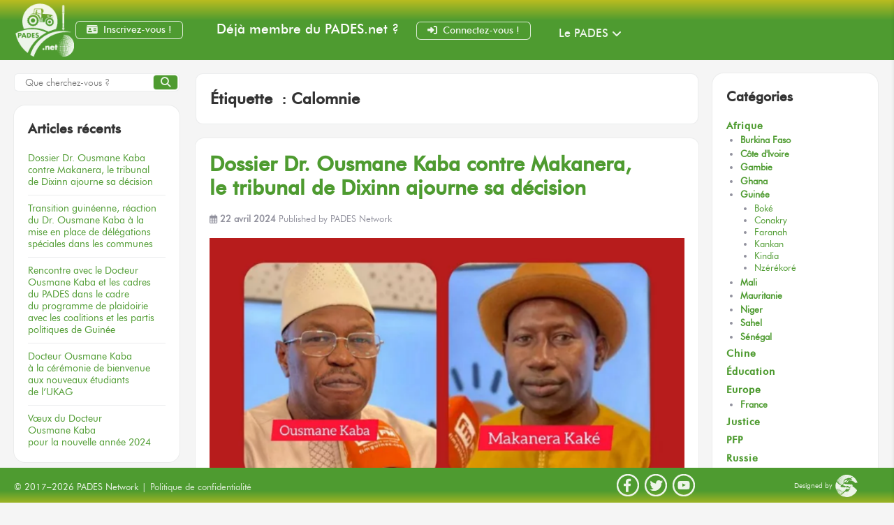

--- FILE ---
content_type: text/css
request_url: https://www.pades.net/wp-content/themes/peepsothemegeckochild/style.css
body_size: 434
content:
/*
Theme Name:   peepsothemegeckochild
Description:  Écrivez ici une brève description de votre thème enfant
Author:       PADES France
Author URL:   https://www.pades.fr
Template:     peepso-theme-gecko
Version:      1.0
License:      GNU General Public License v2 or later
License URI:  http://www.gnu.org/licenses/gpl-2.0.html
Text Domain:  peepsothemegeckochild
*/

/* Écrivez ici votre propre feuille de style personnelle */


--- FILE ---
content_type: text/css
request_url: https://www.pades.net/wp-content/plugins/wp-private-content-plus/css/wppcp-front.css
body_size: 378
content:
.wppcp-attachments-display-panel{
    padding: 20px;
    background: #f8f8f8;
    border: 1px solid #cfcfcf;
}

.wppcp-attachments-display-panel-title{
    text-align: center;
    font-weight: bold;
    font-size: 20px;
    margin: 10px;
}

.wppcp-attachments-display-panel-desc{
    margin: 20px 0;
}

.wppcp-attachments-display-panel-file{
	margin: 5px 0;
}

--- FILE ---
content_type: application/javascript
request_url: https://www.pades.net/wp-includes/js/wp-auth-check.min.js
body_size: 1658
content:
/*! This file is auto-generated */
!function(i){var h,d,e;function r(){var e=window.adminpage,a=window.wp;i(window).off("beforeunload.wp-auth-check"),("post-php"===e||"post-new-php"===e)&&a&&a.heartbeat&&a.heartbeat.connectNow(),h.fadeOut(200,function(){h.addClass("hidden").css("display",""),i("#wp-auth-check-frame").remove(),i("body").removeClass("modal-open")})}i(function(){(h=i("#wp-auth-check-wrap")).find(".wp-auth-check-close").on("click",function(){r(),d=!0,window.clearTimeout(e),e=window.setTimeout(function(){d=!1},3e5)})}).on("heartbeat-tick.wp-auth-check",function(e,a){var o,t,n,c,s;"wp-auth-check"in a&&(a["wp-auth-check"]||!h.hasClass("hidden")||d?a["wp-auth-check"]&&!h.hasClass("hidden")&&r():(t=i("#wp-auth-check"),n=i("#wp-auth-check-form"),c=h.find(".wp-auth-fallback-expired"),s=!1,n.length&&(i(window).on("beforeunload.wp-auth-check",function(e){e.originalEvent.returnValue=window.wp.i18n.__("Your session has expired. You can log in again from this page or go to the login page.")}),(o=i('<iframe id="wp-auth-check-frame" frameborder="0">').attr("title",c.text())).on("load",function(){var e,a;s=!0,n.removeClass("loading");try{e=(a=i(this).contents().find("body")).height()}catch(e){return h.addClass("fallback"),t.css("max-height",""),n.remove(),void c.focus()}e?a&&a.hasClass("interim-login-success")?r():t.css("max-height",e+40+"px"):a&&a.length||(h.addClass("fallback"),t.css("max-height",""),n.remove(),c.focus())}).attr("src",n.data("src")),n.append(o)),i("body").addClass("modal-open"),h.removeClass("hidden"),o?(o.focus(),setTimeout(function(){s||(h.addClass("fallback"),n.remove(),c.focus())},1e4)):c.focus()))})}(jQuery);